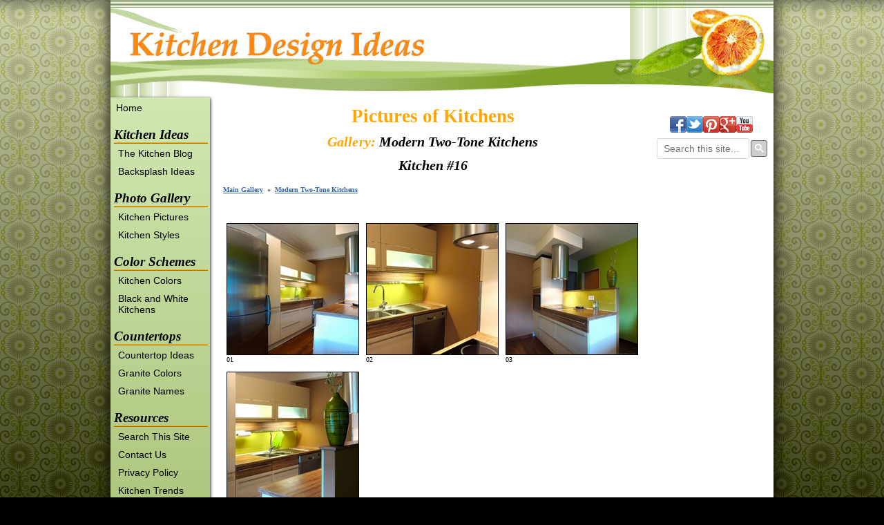

--- FILE ---
content_type: text/html
request_url: http://www.kitchen-design-ideas.org/pictures-of-kitchens-modern-two-tone-kit016.html
body_size: 8500
content:
<!DOCTYPE HTML PUBLIC "-//W3C//DTD HTML 4.01 Transitional//EN"
        "http://www.w3.org/TR/html4/loose.dtd">
<html>
<head><meta http-equiv="content-type" content="text/html; charset=UTF-8"><title>Pictures of Kitchens - Modern - Two-Tone Kitchen Cabinets (Kitchen #16)</title><meta name="description" content="Browse through pictures of kitchens in our gallery of modern two-tone kitchen cabinets.">
<!-- start: tool_blocks.sbi_html_head -->
    
    <link rel="apple-touch-icon" sizes="57x57" href="/favicon-57x57.png">    <link rel="apple-touch-icon" sizes="60x60" href="/favicon-60x60.png">    <link rel="apple-touch-icon" sizes="72x72" href="/favicon-72x72.png">    <link rel="apple-touch-icon" sizes="76x76" href="/favicon-76x76.png">    <link rel="apple-touch-icon" sizes="114x114" href="/favicon-114x114.png">    <link rel="apple-touch-icon" sizes="120x120" href="/favicon-120x120.png">    <link rel="apple-touch-icon" sizes="144x144" href="/favicon-144x144.png">    <link rel="apple-touch-icon" sizes="152x152" href="/favicon-152x152.png">    <link rel="apple-touch-icon" sizes="180x180" href="/favicon-180x180.png">    <link rel="icon" type="image/png" href="/favicon-36x36.png" sizes="36x36">    <link rel="icon" type="image/png" href="/favicon-48x48.png" sizes="48x48">    <link rel="icon" type="image/png" href="/favicon-72x72.png" sizes="72x72">    <link rel="icon" type="image/png" href="/favicon-96x96.png" sizes="96x96">    <link rel="icon" type="image/png" href="/favicon-144x144.png" sizes="144x144">    <link rel="icon" type="image/png" href="/favicon-192x192.png" sizes="192x192">    <link rel="icon" type="image/png" href="/favicon-16x16.png" sizes="16x16">    <link rel="icon" type="image/png" href="/favicon-32x32.png" sizes="32x32">    <link rel="icon" type="image/png" href="/favicon-48x48.png" sizes="48x48"><link rel="canonical" href="http://www.kitchen-design-ideas.org/pictures-of-kitchens-modern-two-tone-kit016.html" />
<link rel="alternate" type="application/rss+xml" title="RSS" href="http://www.kitchen-design-ideas.org/kitchen-design-ideas.xml">
<meta property="og:site_name" content="Kitchen Design Ideas" />
<meta property="og:title" content="Pictures of Kitchens - Modern - Two-Tone Kitchen Cabinets (Kitchen #16)" />
<meta property="og:description" content="Browse through pictures of kitchens in our gallery of modern two-tone kitchen cabinets." />
<meta property="og:type" content="article" />
<meta property="og:url" content="http://www.kitchen-design-ideas.org/pictures-of-kitchens-modern-two-tone-kit016.html" />
<meta property="og:image" content="http://www.kitchen-design-ideas.org/kitchen-design-ideas-fb.jpg" />

<!-- SD -->


    
    
    <script type="text/javascript" language="JavaScript">var https_page =0</script>


    <script src="http://www.kitchen-design-ideas.org/sd/support-files/eucookie.js" async defer type="text/javascript"></script><!-- end: tool_blocks.sbi_html_head -->
<link href="/support-files/style.css" rel="stylesheet" type="text/css">
    <script type="text/javascript" src="support-files/fix.js"></script>
    <script type="text/javascript">        FIX.designMode = "legacy";
        FIX.doEndOfHead();
    </script>
</head>
<body>
    <table id="PageWrapper">
        <tr>
            <td id="Header" colspan="3">
            	<div class="Liner">
</div>
            </td>
        </tr>
        <tr>
            <td id="NavColumn">
	            <div class="Liner">


<!-- start: tool_blocks.navbar --><div class="Navigation"><ul><li class=""><a href="/">Home</a></li><li><h3><a href=http://www.kitchen-design-ideas.org/>Kitchen Ideas</a></h3><ul><li class=""><a href="/kitchen-design-ideas-blog.html">The Kitchen Blog</a></li><li class=""><a href="/kitchen-backsplash-ideas.html">Backsplash Ideas</a></li></ul></li><li><h3><a href=http://www.kitchen-design-ideas.org/pictures-of-kitchens.html>Photo Gallery</a></h3><ul><li class=""><a href="/pictures-of-kitchens.html">Kitchen Pictures</a></li><li class=""><a href="/kitchen-cabinet-styles.html">Kitchen Styles</a></li></ul></li><li><h3><a href=http://www.kitchen-design-ideas.org/kitchen-color-schemes.html>Color Schemes</a></h3><ul><li class=""><a href="/kitchen-color-schemes.html">Kitchen Colors</a></li><li class=""><a href="/black-and-white-kitchen.html">Black and White Kitchens</a></li></ul></li><li><h3><a href=http://www.kitchen-design-ideas.org/kitchen-countertops.html>Countertops</a></h3><ul><li class=""><a href="/kitchen-countertops.html">Countertop Ideas</a></li><li class=""><a href="/granite-countertop-colors.html">Granite Colors</a></li><li class=""><a href="/granite-names.html">Granite Names</a></li></ul></li><li><h3>Resources</h3><ul><li class=""><a href="/kitchen-ideas-search.html">Search This Site</a></li><li class=""><a href="/contact-us.html">Contact Us</a></li><li class=""><a href="/privacy-policy.html">Privacy Policy</a></li><li class=""><a href="/kitchen-trends.html">Kitchen Trends</a></li><li class=""><a href="/kitchen-videos.html">Kitchen Videos</a></li></ul></li><li><h3></h3><ins class="adsbygoogle" style="display:inline-block;width:120px;height:600px;margin:7px 0 0 10px;" data-ad-client="ca-pub-2174715100192305" data-ad-slot="9018543110"></ins><h3></h3><ul></ul></li></ul></div>
    <!-- end: tool_blocks.navbar -->
<!-- start: tool_blocks.rssit -->
<div class="RSSbox">
                <div class="questionMark"><a href="http://www.kitchen-design-ideas.org/help/rss.html" onclick="javascript:window.open('http://www.kitchen-design-ideas.org/help/rss.html','help','resizable,status,scrollbars,width=600,height=500');return false;">                                <img src="/objects/small_question.gif" align="left" alt="XML RSS"></a>Subscribe to This Site</div>
                <ul>
                    <li>
                        <a href="http://www.kitchen-design-ideas.org/kitchen-design-ideas.xml" target="new"><img style="padding-top:2px;" src="http://www.kitchen-design-ideas.org/objects/rss.jpg" alt="XML RSS"></a>
                    </li><li><a href="https://feedly.com/i/subscription/feed/http://www.kitchen-design-ideas.org/kitchen-design-ideas.xml" target="new" rel="nofollow"><img src="http://www.kitchen-design-ideas.org/objects/feedly.gif" alt="follow us in feedly"></a></li><li><a href="https://add.my.yahoo.com/rss?url=http://www.kitchen-design-ideas.org/kitchen-design-ideas.xml" target="new" rel="nofollow"><img src="http://www.kitchen-design-ideas.org/objects/addtomyyahoo4.gif" alt="Add to My Yahoo!"></a></li></ul>
            </div><!-- end: tool_blocks.rssit -->

</div>
            </td>
            <td id="ContentWrapper">
                <table cellspacing="0">
                    <tbody>
                        <tr>
                            <td id="ContentColumn">
                            	<div class="Liner"><p>

<h1 style="text-align: center"><font color=orange>Pictures of Kitchens</font></h1>
<h3 style="text-align: center"><font color=orange><i>Gallery:</i></font> Modern Two-Tone Kitchens</h3>
<h3 style="text-align: center">Kitchen #16</h3>
<p><font face="Verdana" size="1"><a title="Back to Kitchen Photo Gallery" href=http://www.kitchen-design-ideas.org/pictures-of-kitchens.html><b>Main Gallery</b></a>&nbsp;&nbsp;»&nbsp;&nbsp;<a href=http://www.kitchen-design-ideas.org/pictures-of-kitchens-modern-two-tone.html><b>Modern Two-Tone Kitchens</b></a></font><br><br>
<script type="text/javascript" src="http://www.kitchen-design-ideas.org/support-files/prototype.js"></script><script type="text/javascript" src="http://www.kitchen-design-ideas.org/support-files/scriptaculous.js?load=effects,builder"></script><script type="text/javascript" src="http://www.kitchen-design-ideas.org/support-files/lightbox.js"></script><link rel="stylesheet" href="http://www.kitchen-design-ideas.org/support-files/lightbox.css" type="text/css" media="screen" />
<div align="center">	<table border="0" width="575" cellspacing="0" cellpadding="5" id="table1">		<tr>			<td align="left">			 <a href="http://www.kitchen-design-ideas.org/images/kitchen-cabinets-modern-two-tone-016a-s3015768-white-medium-wood.jpg"title="Modern Two-Tone Kitchen Cabinets" rel="lightbox[kitchens]">			<img src="http://www.kitchen-design-ideas.org/images/kitchen-cabinets-modern-two-tone-016a-s3015768-white-medium-wood_tn.jpg" alt="Modern Two-Tone Kitchen" style="border:1px solid #000000; " width="190" height="189"></a><br>			<font face="Verdana" size="1">01</font></td>			<td align="left">			 <a href="http://www.kitchen-design-ideas.org/images/kitchen-cabinets-modern-two-tone-016-s3010461-white-medium-wood.jpg"title="Modern Two-Tone Kitchen Cabinets" rel="lightbox[kitchens]">			<img src="http://www.kitchen-design-ideas.org/images/kitchen-cabinets-modern-two-tone-016-s3010461-white-medium-wood_tn.jpg" alt="Modern Two-Tone Kitchen" style="border:1px solid #000000; " width="190" height="189"></a><br>			<font face="Verdana" size="1">02</font></td>			<td align="left">			 <a href="http://www.kitchen-design-ideas.org/images/kitchen-cabinets-modern-two-tone-016-s3015767-white-medium-wood.jpg"title="Modern Two-Tone Kitchen Cabinets" rel="lightbox[kitchens]">			<img src="http://www.kitchen-design-ideas.org/images/kitchen-cabinets-modern-two-tone-016-s3015767-white-medium-wood_tn.jpg" alt="Modern Two-Tone Kitchen" style="border:1px solid #000000; " width="190" height="189"></a><br>			<font face="Verdana" size="1">03</font></td>		</tr>		<tr>			<td align="left">			 <a href="http://www.kitchen-design-ideas.org/images/kitchen-cabinets-modern-two-tone-016-s3015769-white-medium-wood.jpg"title="Modern Two-Tone Kitchen Cabinets" rel="lightbox[kitchens]">			<img src="http://www.kitchen-design-ideas.org/images/kitchen-cabinets-modern-two-tone-016-s3015769-white-medium-wood_tn.jpg" alt="Modern Two-Tone Kitchen" style="border:1px solid #000000; " width="190" height="189"></a><br>				<font face="Verdana" size="1">04</font></td>		</tr>		</table></div>
<hr></p><p><b>This Kitchen Photo Gallery:</b> Modern Kitchen Design - Two-Tone Kitchen Cabinets</p><p><b>More Kitchens:</b> We have <a href=http://www.kitchen-design-ideas.org/pictures-of-kitchens.html>thousands of pictures of kitchens</a> in many styles and colors!</p><p><hr><br>



<div class=" socializeIt socializeIt-responsive" style="border-color: #cccccc; border-width: 1px 1px 1px 1px; border-style: solid; box-sizing: border-box"><!-- start: tool_blocks.social_sharing -->
<div class="SocialShare SocialShareRegular"><a href="#" rel="noopener noreferrer" onclick="window.open('https://www.facebook.com/sharer.php?u='+ encodeURIComponent(document.location.href) +'&t=' + encodeURIComponent(document.title), 'sharer','toolbar=0,status=0,width=700,height=500,resizable=yes,scrollbars=yes');return false;" target="_blank" class="socialIcon facebook"><svg width="20" height="20" aria-hidden="true" focusable="false" data-prefix="fab" data-icon="facebook-square" role="img" xmlns="http://www.w3.org/2000/svg" viewBox="0 0 448 512"><path fill="currentColor" d="M400 32H48A48 48 0 0 0 0 80v352a48 48 0 0 0 48 48h137.25V327.69h-63V256h63v-54.64c0-62.15 37-96.48 93.67-96.48 27.14 0 55.52 4.84 55.52 4.84v61h-31.27c-30.81 0-40.42 19.12-40.42 38.73V256h68.78l-11 71.69h-57.78V480H400a48 48 0 0 0 48-48V80a48 48 0 0 0-48-48z" class=""></path></svg><span>Facebook</span></a><a href="#" rel="noopener noreferrer" onclick="window.open('https://twitter.com/intent/tweet?text=Reading%20about%20this:%20'+encodeURIComponent(document.title)+'%20-%20' + encodeURIComponent(document.location.href), 'sharer','toolbar=0,status=0,width=700,height=500,resizable=yes,scrollbars=yes');return false;" target="_blank" class="socialIcon twitter"><svg width="20" height="20" aria-hidden="true" focusable="false" data-prefix="fab" data-icon="twitter-square" role="img" xmlns="http://www.w3.org/2000/svg" viewBox="0 0 448 512"><path fill="currentColor" d="M400 32H48C21.5 32 0 53.5 0 80v352c0 26.5 21.5 48 48 48h352c26.5 0 48-21.5 48-48V80c0-26.5-21.5-48-48-48zm-48.9 158.8c.2 2.8.2 5.7.2 8.5 0 86.7-66 186.6-186.6 186.6-37.2 0-71.7-10.8-100.7-29.4 5.3.6 10.4.8 15.8.8 30.7 0 58.9-10.4 81.4-28-28.8-.6-53-19.5-61.3-45.5 10.1 1.5 19.2 1.5 29.6-1.2-30-6.1-52.5-32.5-52.5-64.4v-.8c8.7 4.9 18.9 7.9 29.6 8.3a65.447 65.447 0 0 1-29.2-54.6c0-12.2 3.2-23.4 8.9-33.1 32.3 39.8 80.8 65.8 135.2 68.6-9.3-44.5 24-80.6 64-80.6 18.9 0 35.9 7.9 47.9 20.7 14.8-2.8 29-8.3 41.6-15.8-4.9 15.2-15.2 28-28.8 36.1 13.2-1.4 26-5.1 37.8-10.2-8.9 13.1-20.1 24.7-32.9 34z" class=""></path></svg><span>Twitter</span></a><a href="#" rel="noopener noreferrer" onclick="var script = document.createElement('script');script.setAttribute('type','text/javascript');script.setAttribute('src', 'https://assets.pinterest.com/js/pinmarklet.js');document.getElementsByTagName('head')[0].appendChild(script);return false" target="_blank" class="socialIcon pinterest"><svg width="20" height="20" aria-hidden="true" focusable="false" data-prefix="fab" data-icon="pinterest-square" role="img" xmlns="http://www.w3.org/2000/svg" viewBox="0 0 448 512"><path fill="currentColor" d="M448 80v352c0 26.5-21.5 48-48 48H154.4c9.8-16.4 22.4-40 27.4-59.3 3-11.5 15.3-58.4 15.3-58.4 8 15.3 31.4 28.2 56.3 28.2 74.1 0 127.4-68.1 127.4-152.7 0-81.1-66.2-141.8-151.4-141.8-106 0-162.2 71.1-162.2 148.6 0 36 19.2 80.8 49.8 95.1 4.7 2.2 7.1 1.2 8.2-3.3.8-3.4 5-20.1 6.8-27.8.6-2.5.3-4.6-1.7-7-10.1-12.3-18.3-34.9-18.3-56 0-54.2 41-106.6 110.9-106.6 60.3 0 102.6 41.1 102.6 99.9 0 66.4-33.5 112.4-77.2 112.4-24.1 0-42.1-19.9-36.4-44.4 6.9-29.2 20.3-60.7 20.3-81.8 0-53-75.5-45.7-75.5 25 0 21.7 7.3 36.5 7.3 36.5-31.4 132.8-36.1 134.5-29.6 192.6l2.2.8H48c-26.5 0-48-21.5-48-48V80c0-26.5 21.5-48 48-48h352c26.5 0 48 21.5 48 48z" class=""></path></svg><span>Pinterest</span></a><a href="#" rel="noopener noreferrer" onclick="window.open('https://www.tumblr.com/share/link?url='+ encodeURIComponent(document.location.href) + '&name='+ encodeURIComponent(document.title), 'sharer','toolbar=0,status=0,width=700,height=500,resizable=yes,scrollbars=yes');return false;" target="_blank" class="socialIcon tumblr"><svg width="20" height="20" aria-hidden="true" focusable="false" data-prefix="fab" data-icon="tumblr-square" role="img" xmlns="http://www.w3.org/2000/svg" viewBox="0 0 448 512"><path fill="currentColor" d="M400 32H48C21.5 32 0 53.5 0 80v352c0 26.5 21.5 48 48 48h352c26.5 0 48-21.5 48-48V80c0-26.5-21.5-48-48-48zm-82.3 364.2c-8.5 9.1-31.2 19.8-60.9 19.8-75.5 0-91.9-55.5-91.9-87.9v-90h-29.7c-3.4 0-6.2-2.8-6.2-6.2v-42.5c0-4.5 2.8-8.5 7.1-10 38.8-13.7 50.9-47.5 52.7-73.2.5-6.9 4.1-10.2 10-10.2h44.3c3.4 0 6.2 2.8 6.2 6.2v72h51.9c3.4 0 6.2 2.8 6.2 6.2v51.1c0 3.4-2.8 6.2-6.2 6.2h-52.1V321c0 21.4 14.8 33.5 42.5 22.4 3-1.2 5.6-2 8-1.4 2.2.5 3.6 2.1 4.6 4.9l13.8 40.2c1 3.2 2 6.7-.3 9.1z" class=""></path></svg><span>Tumblr</span></a><a href="#" rel="noopener noreferrer" onclick="window.open('https://reddit.com/submit?url='+ encodeURIComponent(document.location.href) + '&title=' + encodeURIComponent(document.title), 'sharer','toolbar=0,status=0,width=700,height=500,resizable=yes,scrollbars=yes');return false;" target="_blank" class="socialIcon reddit"><svg width="20" height="20" aria-hidden="true" focusable="false" data-prefix="fab" data-icon="reddit-square" role="img" xmlns="http://www.w3.org/2000/svg" viewBox="0 0 448 512"><path fill="currentColor" d="M283.2 345.5c2.7 2.7 2.7 6.8 0 9.2-24.5 24.5-93.8 24.6-118.4 0-2.7-2.4-2.7-6.5 0-9.2 2.4-2.4 6.5-2.4 8.9 0 18.7 19.2 81 19.6 100.5 0 2.4-2.3 6.6-2.3 9 0zm-91.3-53.8c0-14.9-11.9-26.8-26.5-26.8-14.9 0-26.8 11.9-26.8 26.8 0 14.6 11.9 26.5 26.8 26.5 14.6 0 26.5-11.9 26.5-26.5zm90.7-26.8c-14.6 0-26.5 11.9-26.5 26.8 0 14.6 11.9 26.5 26.5 26.5 14.9 0 26.8-11.9 26.8-26.5 0-14.9-11.9-26.8-26.8-26.8zM448 80v352c0 26.5-21.5 48-48 48H48c-26.5 0-48-21.5-48-48V80c0-26.5 21.5-48 48-48h352c26.5 0 48 21.5 48 48zm-99.7 140.6c-10.1 0-19 4.2-25.6 10.7-24.1-16.7-56.5-27.4-92.5-28.6l18.7-84.2 59.5 13.4c0 14.6 11.9 26.5 26.5 26.5 14.9 0 26.8-12.2 26.8-26.8 0-14.6-11.9-26.8-26.8-26.8-10.4 0-19.3 6.2-23.8 14.9l-65.7-14.6c-3.3-.9-6.5 1.5-7.4 4.8l-20.5 92.8c-35.7 1.5-67.8 12.2-91.9 28.9-6.5-6.8-15.8-11-25.9-11-37.5 0-49.8 50.4-15.5 67.5-1.2 5.4-1.8 11-1.8 16.7 0 56.5 63.7 102.3 141.9 102.3 78.5 0 142.2-45.8 142.2-102.3 0-5.7-.6-11.6-2.1-17 33.6-17.2 21.2-67.2-16.1-67.2z" class=""></path></svg><span>Reddit</span></a><a href="#" rel="noopener noreferrer" onclick="window.open('https://api.whatsapp.com/send?text='+encodeURIComponent(document.location.href), 'sharer','toolbar=0,status=0,width=700,height=500,resizable=yes,scrollbars=yes');return false;" target="_blank" class="socialIcon whatsapp"><svg width="20" height="20" aria-hidden="true" focusable="false" data-prefix="fab" data-icon="whatsapp-square" role="img" xmlns="http://www.w3.org/2000/svg" viewBox="0 0 448 512"><path fill="currentColor" d="M224 122.8c-72.7 0-131.8 59.1-131.9 131.8 0 24.9 7 49.2 20.2 70.1l3.1 5-13.3 48.6 49.9-13.1 4.8 2.9c20.2 12 43.4 18.4 67.1 18.4h.1c72.6 0 133.3-59.1 133.3-131.8 0-35.2-15.2-68.3-40.1-93.2-25-25-58-38.7-93.2-38.7zm77.5 188.4c-3.3 9.3-19.1 17.7-26.7 18.8-12.6 1.9-22.4.9-47.5-9.9-39.7-17.2-65.7-57.2-67.7-59.8-2-2.6-16.2-21.5-16.2-41s10.2-29.1 13.9-33.1c3.6-4 7.9-5 10.6-5 2.6 0 5.3 0 7.6.1 2.4.1 5.7-.9 8.9 6.8 3.3 7.9 11.2 27.4 12.2 29.4s1.7 4.3.3 6.9c-7.6 15.2-15.7 14.6-11.6 21.6 15.3 26.3 30.6 35.4 53.9 47.1 4 2 6.3 1.7 8.6-1 2.3-2.6 9.9-11.6 12.5-15.5 2.6-4 5.3-3.3 8.9-2 3.6 1.3 23.1 10.9 27.1 12.9s6.6 3 7.6 4.6c.9 1.9.9 9.9-2.4 19.1zM400 32H48C21.5 32 0 53.5 0 80v352c0 26.5 21.5 48 48 48h352c26.5 0 48-21.5 48-48V80c0-26.5-21.5-48-48-48zM223.9 413.2c-26.6 0-52.7-6.7-75.8-19.3L64 416l22.5-82.2c-13.9-24-21.2-51.3-21.2-79.3C65.4 167.1 136.5 96 223.9 96c42.4 0 82.2 16.5 112.2 46.5 29.9 30 47.9 69.8 47.9 112.2 0 87.4-72.7 158.5-160.1 158.5z" class=""></path></svg><span>WhatsApp</span></a><a href="#" rel="noopener noreferrer" onclick="window.open('https://www.facebook.com/dialog/send?app_id=349222181778608&link='+encodeURIComponent(document.location.href)+'&redirect_uri='+encodeURIComponent(document.location.href), 'sharer','toolbar=0,status=0,width=850,height=500,resizable=yes,scrollbars=yes');return false;" target="_blank" class="socialIcon messenger"><svg width="20" height="20" aria-hidden="true" focusable="false" data-prefix="fab" data-icon="facebook-messenger" role="img" xmlns="http://www.w3.org/2000/svg" viewBox="0 0 512 512"><path fill="currentColor" d="M256.55 8C116.52 8 8 110.34 8 248.57c0 72.3 29.71 134.78 78.07 177.94 8.35 7.51 6.63 11.86 8.05 58.23A19.92 19.92 0 0 0 122 502.31c52.91-23.3 53.59-25.14 62.56-22.7C337.85 521.8 504 423.7 504 248.57 504 110.34 396.59 8 256.55 8zm149.24 185.13l-73 115.57a37.37 37.37 0 0 1-53.91 9.93l-58.08-43.47a15 15 0 0 0-18 0l-78.37 59.44c-10.46 7.93-24.16-4.6-17.11-15.67l73-115.57a37.36 37.36 0 0 1 53.91-9.93l58.06 43.46a15 15 0 0 0 18 0l78.41-59.38c10.44-7.98 24.14 4.54 17.09 15.62z" class=""></path></svg><span>Messenger</span></a></div>
<!-- end: tool_blocks.social_sharing -->
</div>
<!-- start: tool_blocks.footer -->
    <div class="page_footer_container">
      <div class="page_footer_content">
        <div class="page_footer_liner" style="white-space:pre-line"><div class="page_footer_text" ><div id="footerMatchedContent" style="white-space:normal;">
<meta name="viewport" content="width=device-width, initial-scale=1">
<script async src="//pagead2.googlesyndication.com/pagead/js/adsbygoogle.js"></script>
<script>
     (adsbygoogle = window.adsbygoogle || []).push({
          google_ad_client: "ca-pub-2174715100192305",
          enable_page_level_ads: true
     });
</script>
<ins class="adsbygoogle"
     style="display:block"
     data-ad-format="autorelaxed"
     data-ad-client="ca-pub-2174715100192305"
     data-ad-slot="6519963164"></ins>
<script>
     (adsbygoogle = window.adsbygoogle || []).push({});
</script>
</div>
<hr class="page_footer_divider_above">
<a href="http://www.kitchen-design-ideas.org" style="text-decoration:none">© Copyright 2009 - 2024 Kitchen-Design-Ideas.org</a><br>
<hr class="page_footer_divider_below"></div></div>        
      </div></div>
     <!-- end: tool_blocks.footer -->
</p></div>
                            </td>
                        </tr>
                    </tbody>
                </table>
            </td>
            <td id="ExtraColumn">
	            <div class="Liner">

<!-- start: shared_blocks.82963850#RC-default -->

<p><!-- Global site tag (gtag.js) - Google Analytics --><script async src="https://www.googletagmanager.com/gtag/js?id=UA-21908991-1"></script><script>
  window.dataLayer = window.dataLayer || [];
  function gtag(){dataLayer.push(arguments);}
  gtag('js', new Date());
  gtag('config', 'UA-21908991-1');
</script><!-- Share and Search BEGIN --><div class="ShareBox" style="position:relative;min-height:84px;height:84px;"><!-- Facebook Like BEGIN --><div class="fbLikeDiv" style="min-height:35px;max-height:35px;height:35px;overflow:hidden;min-width:40px;"><div class="fb-like" data-href="https://www.facebook.com/kitchendesignideas" data-send="false" data-layout="button_count" data-width="90" data-show-faces="false" data-font="tahoma"></div></div><!-- Facebook Like END --><!-- AddThis Buttons BEGIN --><div class="addthis_toolbox addthis_default_style" id="AddThisDiv" style="width:140px;"><a class="addthis_button_facebook_follow" addthis:userid="KitchenDesignIdeas"><img border="0" src="/images/facebook.png" width="24" height="24" alt="Facebook - Kitchen Design Ideas"></a><a class="addthis_button_twitter_follow" addthis:userid="KitchenIdeas"><img border="0" src="/images/twitter-bird.png" width="24" height="24" alt="Twitter @KitchenIdeas"></a><a class="addthis_button_pinterest_follow" addthis:userid="KitchenIdeas"><img border="0" src="/images/pinterest.png" width="24" height="24" alt="Pinterest - Kitchen Ideas"></a><a class="addthis_button_google_follow" addthis:userid="116940199615928416029"><img border="0" src="/images/google-plus-black.png" width="24" height="24" alt="Google+ Kitchen Design Ideas"></a><a class="addthis_button_youtube_follow" addthis:userid="KitchenVideos"><img border="0" src="/images/youtube.png" width="24" height="24" alt="YouTube - Kitchen Videos"></a></div><script type="text/javascript" src="https://s7.addthis.com/js/300/addthis_widget.js#pubid=ra-4fd7ffb15f7d5638&async=1&&domready=1"></script><!-- AddThis Buttons END --><!-- Google Custom Search BEGIN --><script>
  (function() {
    var cx = 'partner-pub-2174715100192305:2323435379';
    var gcse = document.createElement('script');
    gcse.type = 'text/javascript';
    gcse.async = true;
    gcse.src = 'https://cse.google.com/cse.js?cx=' + cx;
    var s = document.getElementsByTagName('script')[0];
    s.parentNode.insertBefore(gcse, s);
  })();
function addLoadEvent(t){var e=window.onload;"function"!=typeof window.onload?window.onload=t:window.onload=function(){e&&e(),t()}}
addLoadEvent(function(){document.getElementById("gsc-i-id1").setAttribute("placeholder","Search this site...")});
</script><gcse:searchbox-only resultsUrl="//www.kitchen-design-ideas.org/kitchen-ideas-search.html" newWindow="false"></gcse:searchbox-only><!-- Google Custom Search END --></div><!-- Share and Search END --><script async src="//pagead2.googlesyndication.com/pagead/js/adsbygoogle.js"></script><!-- Right Sidebar Skyscraper Ads --><ins class="adsbygoogle"     style="display:inline-block;width:160px;height:600px"     data-ad-client="ca-pub-2174715100192305"     data-ad-slot="2992795407"></ins><script>
// fill LEFT NAVBAR ad:
(adsbygoogle = window.adsbygoogle || []).push({});
// fill RIGHT SIDEBAR ad:
(adsbygoogle = window.adsbygoogle || []).push({});
</script><!-- Aweber Form BEGIN --><!-- Aweber Form END --><script>
// fix granite fullscreen links (1 of 2)
if(document.location.href.indexOf("granite.h")>-1){var o=document.querySelectorAll("a[onMouseDown*='signaturecabinets']")[0].getAttribute("onMouseDown"),n=o.replace("fullScreen('http://www.signaturecabinets.com/fullscreen.php","/fullscreen2.html").replace("');","");document.querySelectorAll("a[onMouseDown*='signaturecabinets']")[0].setAttribute("href",n),document.querySelectorAll("a[onMouseDown*='signaturecabinets']")[0].removeAttribute("onMouseDown")}
</script><script>
// fix granite fullscreen links (2 of 2)
if(document.location.href.indexOf("granite.h")>-1){var p=document.querySelectorAll("a[onClick*='signaturecabinets']")[0].getAttribute("onClick"),q=p.replace("fullScreen('http://www.signaturecabinets.com/fullscreen.php","/fullscreen2.html").replace("');","");document.querySelectorAll("a[onClick*='signaturecabinets']")[0].setAttribute("href",q),document.querySelectorAll("a[onClick*='signaturecabinets']")[0].removeAttribute("onClick")}
</script><!-- Aweber Analytics BEGIN --><!-- Aweber Analytics END --><!-- Quantcast Tag BEGIN --><script type="text/javascript">
var _qevents = _qevents || [];
(function() {
var elem = document.createElement('script');
elem.src = (document.location.protocol == "https:" ? "https://secure" : "http://edge") + ".quantserve.com/quant.js";
elem.async = true;
elem.type = "text/javascript";
var scpt = document.getElementsByTagName('script')[0];
scpt.parentNode.insertBefore(elem, scpt);
})();
_qevents.push({
qacct:"p-evkYpU_64VnpK"
});
</script><noscript><div style="display:none;"><img src="//pixel.quantserve.com/pixel/p-evkYpU_64VnpK.gif" border="0" height="1" width="1" alt="Quantcast"/></div></noscript><!-- Quantcast Tag END --><!-- AddThis Async BEGIN --><script>
function initAddThis()
{
addthis.init()
}
initAddThis();
</script><!-- AddThis Async END -->

<!-- end: shared_blocks.82963850#RC-default -->

</p></div>
            </td>
        </tr>
		<tr>
			<td id="Footer" colspan="3">
				<div class="Liner">
</div>
			</td>
		</tr>
    </table>

    <script type="text/javascript">
        FIX.doEndOfBody();
    </script>
<!-- start: tool_blocks.sbi_html_body_end -->
    <script>
        var SS_PARAMS = {
            pinterest_enabled:false,
            googleplus1_on_page:false,
            socializeit_onpage:false};
    </script><style>.g-recaptcha{ display:inline-block;} .recaptcha_wrapper{text-align:center}</style>
	    <script> if (typeof recaptcha_callbackings !== "undefined") { SS_PARAMS.recaptcha_callbackings = recaptcha_callbackings || [] }; </script><script>
  (function(d,id){
    if (d.getElementById(id)) {return;}
    var s=d.createElement('script');s.async=true;s.defer=true;
        s.src = "/ssjs/ldr.js";s.id=id; d.getElementsByTagName('head')[0].appendChild(s);
   })(document,'_ss_ldr_script');
  </script><!-- end: tool_blocks.sbi_html_body_end -->
  
<!-- Generated at 04:04:49 10-Jul-2024 with food_drink-906-0-3col v25 -->

</body>
</html>


--- FILE ---
content_type: text/html; charset=utf-8
request_url: https://www.google.com/recaptcha/api2/aframe
body_size: 114
content:
<!DOCTYPE HTML><html><head><meta http-equiv="content-type" content="text/html; charset=UTF-8"></head><body><script nonce="ohMyjm2Qj8d_mMVxcj3sHA">/** Anti-fraud and anti-abuse applications only. See google.com/recaptcha */ try{var clients={'sodar':'https://pagead2.googlesyndication.com/pagead/sodar?'};window.addEventListener("message",function(a){try{if(a.source===window.parent){var b=JSON.parse(a.data);var c=clients[b['id']];if(c){var d=document.createElement('img');d.src=c+b['params']+'&rc='+(localStorage.getItem("rc::a")?sessionStorage.getItem("rc::b"):"");window.document.body.appendChild(d);sessionStorage.setItem("rc::e",parseInt(sessionStorage.getItem("rc::e")||0)+1);localStorage.setItem("rc::h",'1768950711137');}}}catch(b){}});window.parent.postMessage("_grecaptcha_ready", "*");}catch(b){}</script></body></html>

--- FILE ---
content_type: text/css; charset=utf-8
request_url: http://www.kitchen-design-ideas.org/support-files/style.css
body_size: 6792
content:
body{background:#000;font:15px/1.4 "Palatino Linotype","Book Antiqua",Palatino,serif;color:#000;margin:0}a img{border:0}a:link{color:#36A;text-decoration:underline}a:visited{color:#148;text-decoration:underline}a:hover{color:#C01;text-decoration:underline}a:active{color:#491;text-decoration:underline}i{letter-spacing:.15px}hr{height:0;border:0;border-top:1px solid #999;border-bottom:1px solid #DEC}img{opacity:1}img:hover{opacity:.9}img.opaque:hover{opacity:1}#fb-root>div{left:0}#PageWrapper{width:960px;background-color:#fff;-moz-box-shadow:0 0 22px #000;-webkit-box-shadow:0 0 22px #000;box-shadow:0 0 22px #000}table#PageWrapper{border-spacing:0;border-collapse:separate;*border-collapse:collapse;background-color:#fff}td#Header,td#Footer,td#NavColumn,td#ContentWrapper,td#ContentColumn,td#ExtraColumn{padding:0;vertical-align:top}#Header{width:960px}#Header .Liner{min-height:133px;_height:133px}#NavColumn{width:144px}#NavColumn .Liner{padding:6px 0 1px}div#NavColumn{float:left;margin-left:-774px}#ContentWrapper{width:630px}div#ContentWrapper{background-color:#fff;float:left;padding-left:144px}#ContentColumn{width:630px}#ContentColumn .Liner{padding:16px 4px 16px 20px}td#ContentColumn .Liner{padding:0 4px 16px 20px}#ExtraColumn{width:185px}div#ExtraColumn{float:right}#ExtraColumn .Liner{padding:16px 4px 4px 16px}#Footer{width:960px;clear:both}.Liner{padding:1px 0;*zoom:1}#PageWrapper{background:#fff url(../images/left-column.png) repeat-y}#NavColumn .Liner{background:#fff url(../images/left-column.png) repeat-y}#Header .Liner{background:url(../image-files/topimage-3col.jpg) no-repeat}#Footer .Liner{text-align:center;background:#fff url(../images/left-column.png) repeat-y}.Navigation{width:139px;padding:2px 3px 12px 2px;font-size:14px;line-height:1.2;font-family:'Lucida Sans Unicode','Lucida Grande',Verdana,Arial,sans-serif;text-align:left;-moz-box-shadow:1px 1px 4px #333;-webkit-box-shadow:1px 1px 4px #333;box-shadow:1px 1px 4px #333;background-color:#d1e7b2;background-image:linear-gradient(bottom,rgb(134,161,66) 0%,rgb(209,231,178) 100%);background-image:-o-linear-gradient(bottom,rgb(134,161,66) 0%,rgb(209,231,178) 100%);background-image:-moz-linear-gradient(bottom,rgb(134,161,66) 0%,rgb(209,231,178) 100%);background-image:-webkit-linear-gradient(bottom,rgb(134,161,66) 0%,rgb(209,231,178) 100%);background-image:-ms-linear-gradient(bottom,rgb(134,161,66) 0%,rgb(209,231,178) 100%);background-image:-webkit-gradient(linear,left bottom,left top,color-stop(0,rgb(134,161,66)),color-stop(1,rgb(209,231,178)));filter:progid:DXImageTransform.Microsoft.gradient(startColorStr='#D1E7B2',EndColorStr='#86A142');-ms-filter:"progid:DXImageTransform.Microsoft.gradient(startColorStr='#D1E7B2', EndColorStr='#86A142')"}.Navigation h3{font-family:'Palatino Linotype',Palatino,Book Antiqua,serif;font-style:italic;font-size:133%;font-weight:700;color:#000;border-bottom:2px ridge #FA0;margin:15px 0 1px 0}.Navigation ul{list-style-type:none;position:relative;margin:0 0 0 3px;padding:0}.Navigation li{background-color:transparent;border:0 solid #000}.Navigation a:link,.Navigation a:visited{color:#000;display:block;text-decoration:none;padding:5px 0 5px 3px}.Navigation a:hover{color:#000;display:block;padding:5px 0 5px 3px;background-color:#EDF5E6;text-decoration:underline}.Navigation h3 a:link,.Navigation h3 a:visited{color:#000;display:block;padding:0 0 0 0;text-decoration:none}.Navigation h3 a:hover{color:#000;display:block;padding:0 0 0 0;background-color:#EDF5E6;text-decoration:none}.ThumbnailLink{text-align:center}#Header .ExtraNav{padding:1px;width:750px}#Header .ExtraNav ul{margin-top:10px}.ExtraNav ul{margin:.5em 0;padding:0}.ExtraNav ul li{margin:0;list-style:none;display:inline}h1{font-size:180%;margin:0 0 0 0;font-family:'Palatino Linotype',Palatino,Book Antiqua,serif;font-weight:700}h2,h3,h4{margin:4px 0 6px 0;font-family:'Palatino Linotype',Palatino,Book Antiqua,serif;font-style:italic;font-weight:700}h2{font-size:160%}h3{font-size:135%}h4{font-size:110%}h5{font-size:108%;margin:-3px 0 8px 0;font-family:'Palatino Linotype',Palatino,Book Antiqua,serif;font-weight:700}.Caption{font-size:85%;font-weight:700;display:block}blockquote{margin:1em 2em;font-size:120%;font-family:Georgia,serif;line-height:1.4;font-style:italic}.CalloutBox{background:#ccc;width:85%;margin:1em auto;padding:.3em}.CalloutBox p{font-size:95%;margin:0;padding:.5em}.ReminderBox{background:#ccc;width:35%;margin:1em 0;padding:.3em;float:right}.ReminderBox h4{margin:0;padding:.5em;text-align:center}.ReminderBox p{margin:0;padding:.5em}.AdSenseBoxLeft{margin:0 18px 12px;float:left}.AdSenseBoxRight{margin:0 18px 12px;float:right}.AdSenseBoxCenter468{width:468px;margin:0 auto 12px;clear:both}.AdSenseBoxExtraColumn{padding:0;margin:0 auto 12px;clear:both}.ReturnToNavBox{margin:40px auto 0;padding:0 2px}.RSSbox{width:124px;border:1px solid #000;padding:3px 0 14px 0;font:13px/1 'Lucida Sans Unicode','Lucida Grande',Verdana,Arial,sans-serif;text-align:center;margin:16px 9px 16px 9px;-moz-box-shadow:1px 1px 3px #999;-webkit-box-shadow:1px 1px 3px #999;box-shadow:1px 1px 3px #999;background-color:#ABC47A;background-image:linear-gradient(bottom,rgb(133,160,65) 0%,rgb(209,231,178) 100%);background-image:-o-linear-gradient(bottom,rgb(133,160,65) 0%,rgb(209,231,178) 100%);background-image:-moz-linear-gradient(bottom,rgb(133,160,65) 0%,rgb(209,231,178) 100%);background-image:-webkit-linear-gradient(bottom,rgb(133,160,65) 0%,rgb(209,231,178) 100%);background-image:-ms-linear-gradient(bottom,rgb(133,160,65) 0%,rgb(209,231,178) 100%);background-image:-webkit-gradient(linear,left bottom,left top,color-stop(0,rgb(133,160,65)),color-stop(1,rgb(209,231,178)));filter:progid:DXImageTransform.Microsoft.gradient(startColorStr='#d1e7b2',EndColorStr='#85a041');-ms-filter:"progid:DXImageTransform.Microsoft.gradient(startColorStr='#d1e7b2', EndColorStr='#85a041')"}.RSSbox .questionMark img{padding:0 0 0 5px;margin:0 -6px 0 0}.RSSbox ul,.RSSbox ul li{margin:0;padding:0}.RSSbox ul{list-style-type:none;clear:both}.RSSbox ul li{text-align:center}.RSSbox ul li img{border:0;padding:2px 0}.Ezine{border:1px solid #666;background:#fff;color:#000;padding:.3em;margin-top:8px;margin-bottom:8px}.Ezine table{width:100%}.Ezine td{width:50%;text-align:center;vertical-align:top}.Ezine .EzineInputAbove{width:100%}.EzineInput input{width:90%;max-width:350px}td.EzineLabel{text-align:right;font-weight:700}td.EzineLabelAbove{text-align:center}.EzineDescription{text-align:center}.EzineDescription small{font-size:90%}.TOC dt{font-weight:700}.TOC dd{margin-bottom:20px}#ContentColumn ul{list-style-type:disc;margin:0 0 8px 10px;padding-left:40px}#ContentColumn li{margin:0 0 8px 5px}#ContentColumn ol{list-style-type:decimal;margin:0 0 8px 10px}#PageWrapper .ImageBlockCenter{margin:1em 0}.ItemRight{float:right;margin:2px 0 12px 18px;text-align:center}.ItemCenter{margin:2px auto 12px auto;text-align:center;clear:both}.ItemLeft{float:left;margin:2px 18px 12px 0;text-align:center}.Center{text-align:center}.c2Form{padding:8px;border:1px solid #ddd}.InvShelp{font-family:Arial,Helvetica,sans-serif;font-size:12px;background-color:#ffc}.InvShelpT{background:#ddd;padding:0;font-family:Arial,Helvetica,sans-serif;font-size:12px;margin:0;padding:0;text-align:left}a:link.InvShelp{text-decoration:none;color:#000}.InvShelpbox{font-family:Arial,Helvetica,sans-serif;font-size:12px;background-color:#ffc;padding:2px;border:1px solid #666}.InvSquestions{font-weight:700;font-size:14px;margin:0}.titleInput{width:80%;padding-top:4px;margin:0}.storyInput{width:98%;padding-top:4px;margin:0}.dividerRule{border-top:1px solid #ddd}.blogItItem .blogItThumbnail{float:left;margin-right:10px;margin-bottom:10px;max-width:150px}.blogItItem .blogItReadMore{clear:both}body{background-image:url(../images/kdi-background.jpg);background-repeat:repeat-x;background-attachment:fixed}#Footer .Liner{background:#fff url(../images/left-column.png) repeat-y}#Header .Liner{background-image:url(../images/kdi-top-banner.jpg);min-height:133px;_height:133px}#NavColumn .Liner{background:#fff url(../images/left-column.png) repeat-y}#PageWrapper{margin-left:auto;margin-right:auto}.Ezine{padding:4px 0}#PageWrapper .RSSbox .questionMark{margin:2px 9px 4px 0}.page_footer_container{width:500px;margin:12px auto}.page_footer_content{width:100%;text-align:center;background-color:transparent}.page_footer_liner{padding:12px}.page_footer_divider_above{margin:0 auto;width:80%;border:0;border-top:1px solid #693}.page_footer_divider_below{margin:0 auto;width:80%;border:0;border-top:1px solid #693}.page_footer_text,.page_footer_text a{font-family:Georgia,'Times New Roman',Times,serif;font-size:14px;color:#693;text-align:center;padding:12px 0}.powered_by_sbi_banner{width:500px;margin:0 auto;text-align:center}#PageWrapper .ImageBlock img{max-width:100%}.ImageBlock img{margin:0}#PageWrapper .ImageBlockLeft{float:left}#PageWrapper .ImageBlockLeft img{margin-right:5px}#PageWrapper .ImageBlockRight{float:right}#PageWrapper .ImageBlockRight img{margin-left:5px}#PageWrapper .ImageBlockCenter{text-align:center}#PageWrapper .fb-like,#PageWrapper .fb-comments{display:block;text-align:left;margin-top:10px;margin-bottom:10px}#PageWrapper .formbody td{padding:2px}#notificationOptions,#notificationOptions li{list-style-type:none}.socializeIt,.formbody,.c2_invitation{margin-top:12px;margin-bottom:12px}.bigpic{display:table;text-align:left;width:300px;*width:592px;*text-align:center;border-spacing:0;margin:8px auto 16px auto;background-color:#F9F9F9;border:1px solid #CCC;padding:6px 6px 10px 6px;font:13px/1.4 'Lucida Sans Unicode','Lucida Grande',Verdana,Arial,sans-serif}@media \0screen{.bigpic{width:592px;text-align:center;table-layout:fixed\9}}.bigpic img{border:1px solid #000;margin:0 0 6px 0;height:auto;width:auto;max-width:590px;max-height:600px;width:expression(this.width>591?"590px":true)}.bigpic img:hover{opacity:.96}.rightpic{display:table;text-align:left;width:190px;*width:252px;*text-align:center;border-spacing:0;margin:8px 5px 16px 5px;float:right;background-color:#F9F9F9;border:1px solid #CCC;padding:6px 6px 10px 6px;font:12px/1.3 'Lucida Sans Unicode','Lucida Grande',Verdana,Arial,sans-serif}@media \0screen{.rightpic{width:252px;text-align:center;table-layout:fixed\9}}.rightpic img{border:1px solid #000;margin:0 0 6px 0;height:auto;width:auto;max-width:250px;width:expression(this.width>251?"250px":true)}.rightpic img:hover{opacity:.96}#ContentColumn ul.crumbs{height:2.1em;border:1px solid #dedede;list-style-type:none;height:24px;margin:0 auto 16px auto;padding:0 14px 0 0}#ContentColumn ul.crumbs li{list-style-type:none;font:11px Verdana,Geneva,sans-serif;float:left;line-height:24px;color:#555;margin:0 0 0 0;padding:0 0 0 9px}#ContentColumn ul.crumbs li a{background:url(../images/crumbs.gif) no-repeat right center;display:block;padding:0 17px 0 0;text-decoration:none}.ShareBox{width:160px;min-height:82px;margin:-6px 0 15px 0;text-align:center;padding:0 0 0 0}td#ExtraColumn .ShareBox{margin:-21px 0 15px 0}.fbLikeDiv{display:inline-block;min-height:40px;margin:-10px auto 0 auto}#AddThisDiv{display:inline-block;height:24px;margin:-2px 0 8px -2px;white-space:nowrap}.gSearchDiv{display:inline-block;height:22px;margin:0 auto 0 auto}.AweberForm{width:160px;display:table;margin-top:15px;margin-left:0}#ExtraColumn hr{width:160px;margin:10px 0 10px 0;height:0;border:0;border-top:1px solid #DDD;border-bottom:0 solid #DEC}.RtColumnAd{width:160px;padding:2px 0 2px 0;border:0;border-top:1px solid #DDD;border-bottom:1px solid #DDD}#cse-search-box input[type=text]{-moz-border-radius:4px;-webkit-border-radius:4px;border-radius:4px}#ExtraColumn #cse-search-box input[type=text]{margin:0;width=132px;max-width:132px;-moz-border-radius:4px;-webkit-border-radius:4px;border-radius:4px}#ExtraColumn #cse-search-box input[type=image]{margin:0;-moz-border-radius:4px;-webkit-border-radius:4px;border-radius:4px}.fb-comment img,.fb-comment img:hover{margin:-10px 0 -10px 0;opacity:1}.GalleryDiv{margin:0 auto;display:table;text-align:center}.DscDiv{display:inline-block;margin:5px 6px 20px 6px;text-align:left;padding:0;max-width:394px;*width=394px;vertical-align:top}.PicDiv{display:inline-block;margin:5px 4px 5px 4px;text-align:left}.PicDiv img{border:1px solid #000;margin:0;padding:0}.PicNum{font:11px Verdana,Geneva,sans-serif}.PicLink{font:11px Verdana,Geneva,sans-serif;margin-left:10px}.PicLink a:link{color:#36A;text-decoration:none}.PicLink a:visited{color:#148;text-decoration:none}.PicLink a:hover{color:#C01;text-decoration:underline}.PicLink a:active{color:#491;text-decoration:underline}.GalleryBtmNav img{border:0;margin:7px 0 9px 0;padding:0}.GalleryTopNav{font:11px Verdana,Geneva,sans-serif;color:#777;display:inline-block;width:166px;margin:0 -4px 0 0;padding:0;text-align:left;vertical-align:1px}.GalleryTopPgNum{display:inline-block;width:434px;margin:-4px 2px -4px -4px;padding:0;text-align:right;text-indent:-55px}.GalleryBtmPgNum{display:block;width:100%;margin:0;padding:0;text-align:center;text-indent:-55px}.BtmPagination ul,.TopPagination ul{border:1px solid green;margin:0;padding:0}.BtmPagination li,.TopPagination li{margin:0;padding:0;border:0;list-style:none;display:inline;text-align:center}.BtmPagination li{font:11px Verdana,Geneva,sans-serif}.TopPagination li{font:10px Verdana,Geneva,sans-serif}.TopPagination .active,.TopPagination a{padding:2px 6px 2px 6px;margin:-1px}.BtmPagination .active,.BtmPagination a{padding:4px 9px 4px 9px}.BtmPagination .active,.TopPagination .active{background:#86A142;color:#FFF;font-weight:700;cursor:hand;cursor:pointer;border:1px solid #571}.BtmPagination a,.TopPagination a{border:solid 1px #8A4}.BtmPagination a:link,.TopPagination a:link,.BtmPagination a:visited,.TopPagination a:visited{color:#8A4;text-decoration:none}.BtmPagination a:hover,.TopPagination a:hover{border:1px solid #571;background:#CD9;color:#000}.blogItItem{margin:18px 0;padding:0 13px 10px 13px;border:1px solid #ccc;box-shadow:3px 3px 3px #eee;border-radius:8px;overflow:hidden}.blogItItem .blogItThumbnail{float:left;margin-left:3px;margin-right:12px;margin-bottom:3px;margin-top:7px;max-width:160px}.blogItItem .blogItThumbnail img{padding:1px;border:1px solid black}.blogItItem .blogItReadMore{clear:none;margin-bottom:0}.blogItItem h3{font-size:130%;padding:0;margin:7px 0 0 0}.blogItItem .entry_link{font-size:90%}.blogItItem .blogItReadMore a:link{text-decoration:none}.blogItItem .blogItReadMore a:visited{text-decoration:none}.blogItItem .blogItReadMore a:hover{text-decoration:underline}.blogItItem .blogItReadMore a:active{text-decoration:underline}.videoWrapper{width:592px;max-width:100%;text-align:left;border-spacing:0;margin:8px auto 16px auto;background-color:#F9F9F9;border:1px solid #CCC;padding:6px 6px 10px 6px;font:13px/1.4 'Lucida Sans Unicode','Lucida Grande',Verdana,Arial,sans-serif}.videoContainer{position:relative;padding-top:0;height:0;overflow:hidden;margin:0 0 6px 0}* html .videoContainer{margin-bottom:45px;margin-bot\tom:0}.wideScreen{padding-bottom:56.25%}.fourBYthree{padding-bottom:75%}.videoContainer iframe,.videoContainer object,.videoContainer embed{position:absolute;top:0;left:0;width:100%;height:100%}#PageWrapper,table#PageWrapper,#PageWrapper>tr{width:960px;overflow:hidden}#PageWrapper tr,#ContentColumn #table1 table,#ContentColumn #table1 tr{display:-webkit-box;display:-moz-box;display:-ms-flexbox;display:-webkit-flex;display:flex;-webkit-flex-wrap:wrap;-moz-flex-wrap:wrap;-ms-flex-wrap:wrap;flex-wrap:wrap}#ContentColumn #table1 table,#ContentColumn #table1 tr{width:600px}#NavColumn div.Liner,#ContentColumn div.Liner,#ExtraColumn div.Liner{min-height:100px!important}#table1 td{max-width:396px}#ContentColumn img{max-width:100%!important;height:auto!important}#ContentColumn .PicDiv img{max-width:none!important}#ContentColumn>div{width:630px}div#ContentColumn{background-color:#fff}td#NavColumn{-webkit-box-ordinal-group:1;-moz-box-ordinal-group:1;-ms-flex-order:1;-webkit-order:1;order:1}td#ContentWrapper{-webkit-box-ordinal-group:2;-moz-box-ordinal-group:2;-ms-flex-order:2;-webkit-order:2;order:2}td#ExtraColumn{-webkit-box-ordinal-group:3;-moz-box-ordinal-group:3;-ms-flex-order:3;-webkit-order:3;order:3;margin-left:auto}#Header{overflow:hidden}#Header .Liner{height:65px;background:initial;overflow:hidden}#ContentWrapper{width:630px;overflow:hidden}#ContentColumn{width:630px;overflow:hidden}#ContentColumn .Liner{padding:16px 12px 16px 12px;overflow:hidden}div.page_footer_container{width:100%}#ExtraColumn{width:169px}div#ExtraColumn{float:right}#ExtraColumn .Liner{padding:16px 0 0 4px}#Footer{width:630px;margin:0 auto;clear:both}#Footer .Liner{background:initial}#NavColumn .Liner{background:initial}#COMMENTING span,#COMMENTING iframe{width:100%!important}.cse .gsc-control-sce,.gsc-control-cse{padding:0px!important}#cse-search-box input{max-width:100%}#Header .Liner{background-image:url(http://www.kitchen-design-ideas.org/images/kdi-top-banner.jpg);background-repeat:no-repeat}@media only screen and (min-width:1px){iframe{max-width:604px;width:100%}div#NavColumn{margin-left:5px}#PageWrapper,table#PageWrapper,#PageWrapper>tr{width:100%}#PageWrapper{background:none}td#NavColumn{-webkit-box-ordinal-group:2;-moz-box-ordinal-group:2;-ms-flex-order:2;-webkit-order:2;order:2}td#ContentWrapper{-webkit-box-ordinal-group:1;-moz-box-ordinal-group:1;-ms-flex-order:1;-webkit-order:1;order:1}div#ContentWrapper{margin:0 auto;padding-left:0;overflow:hidden}#Header .Liner{background-position:-8px -8px;background-size:430px auto;height:43px;min-height:43px}#ContentWrapper,#ContentColumn,#Footer{width:100%}#ContentColumn #table1 table,#ContentColumn #table1 tr,#ContentColumn>div{width:190px!important;justify-content:center}#ContentColumn table[align='right']{width:100%}#table1 td[colspan='3']{width:100%;max-width:100%}#Header{width:100%!important}#ContentColumn>div{margin-left:auto;margin-right:auto}td#ContentColumn .Liner{padding:0 0 16px 5px}#ContentColumn div.bigpic{width:100%;max-width:100%;padding:6px 8px 10px 6px;box-sizing:border-box}_:-ms-lang(x),td#NavColumn{display:table-footer-group}_:-ms-lang(x),td#ExtraColumn{display:table-footer-group}_:-ms-lang(x),table#table1{display:block;width:100%}_:-ms-lang(x),#table1 td{display:inline-block}_:-ms-lang(x),td#NavColumn .Liner{background:none}_::-moz-svg-foreign-content,:root td#NavColumn{display:table-footer-group}_::-moz-svg-foreign-content,:root td#ExtraColumn{display:table-footer-group}_::-moz-svg-foreign-content,:root table#table1{display:block;width:100%}_::-moz-svg-foreign-content,:root #table1 td{display:inline-block}_::-moz-svg-foreign-content,:root table#table1 td{max-width:189px}_::-moz-svg-foreign-content,:root td#NavColumn .Liner{background:none}_:-ms-lang(x),table#PageWrapper{table-layout:fixed}_:-ms-lang(x),#Header{width:220px!important}_::-moz-svg-foreign-content,:root table#PageWrapper{table-layout:fixed}_::-moz-svg-foreign-content,:root #Header{width:220px!important}_::selection,.bigpic img{width:176px\0;max-height:none\0}}@media only screen and (min-width:250px){#Header .Liner{background-position:-8px -8px;background-size:500px auto;height:50px;min-height:50px}#ContentColumn #table1 table,#ContentColumn #table1 tr,#ContentColumn>div{width:220px!important}td#ContentColumn .Liner{padding:0 0 16px 10px}_::selection,.bigpic img{width:204px\0;max-height:none\0}_:-ms-lang(x),#Header{width:260px!important}_::-moz-svg-foreign-content,:root #Header{width:260px!important}}@media only screen and (min-width:290px){#ContentColumn #table1 table,#ContentColumn #table1 tr,#ContentColumn>div{width:260px!important}td#ContentColumn .Liner{padding:0 0 16px 12px}_::selection,.bigpic img{width:244px\0;max-height:none\0}_:-ms-lang(x),#Header{width:320px!important}_::-moz-svg-foreign-content,:root #Header{width:320px!important}}@media only screen and (min-width:350px){#Header .Liner{background-position:-10px -10px;background-size:640px auto;height:65px;min-height:65px}#ContentColumn table[align='right']{width:initial}#ContentColumn #table1 table,#ContentColumn #table1 tr,#ContentColumn>div{width:320px!important}_::selection,.bigpic img{width:306px\0;max-height:none\0}_:-ms-lang(x),#Header{width:370px!important}_::-moz-svg-foreign-content,:root #Header{width:370px!important}}@media only screen and (min-width:400px){#ContentColumn #table1 table,#ContentColumn #table1 tr,#ContentColumn>div{width:370px!important}#Header .Liner{background-position:-10px -10px;background-size:768px auto;height:78px;min-height:78px}_::selection,.bigpic img{width:356px\0;max-height:none\0}_:-ms-lang(x),#Header{width:420px!important}_::-moz-svg-foreign-content,:root #Header{width:420px!important}}@media only screen and (min-width:450px){#ContentColumn #table1 table,#ContentColumn #table1 tr,#ContentColumn>div{width:420px!important}table.columns_block.grid_block tr{display:table-row!important;-webkit-flex-wrap:nowrap!important;-moz-flex-wrap:nowrap!important;-ms-flex-wrap:none!important;flex-wrap:nowrap!important}_::selection,.bigpic img{width:406px\0;max-height:none\0}_:-ms-lang(x),#Header{width:460px!important}_::-moz-svg-foreign-content,:root #Header{width:460px!important}}@media only screen and (min-width:490px){#ContentColumn #table1 table,#ContentColumn #table1 tr,#ContentColumn>div{width:460px!important}_::selection,.bigpic img{width:446px\0;max-height:none\0}_:-ms-lang(x),#Header{width:500px!important}_::-moz-svg-foreign-content,:root #Header{width:500px!important}}@media only screen and (min-width:530px){#ContentColumn #table1 table,#ContentColumn #table1 tr,#ContentColumn>div{width:500px!important}_::selection,.bigpic img{width:486px\0;max-height:none\0}_:-ms-lang(x),#Header{width:545px!important}_::-moz-svg-foreign-content,:root #Header{width:545px!important}}@media only screen and (min-width:575px){#Header .Liner{background-position:-10px -10px;background-size:768px auto;height:78px;min-height:78px}#ContentColumn #table1 table,#ContentColumn #table1 tr,#ContentColumn>div{width:545px!important}_::selection,.bigpic img{width:531px\0;max-height:none\0}_:-ms-lang(x),#Header{width:582px!important}_::-moz-svg-foreign-content,:root #Header{width:582px!important}}@media only screen and (min-width:603px){#PageWrapper,#Header,table#PageWrapper,#PageWrapper>tr{width:582px!important}#NavColumn .Liner{padding:0 0 1px}div#NavColumn{margin-left:-582px}td#NavColumn{-webkit-box-ordinal-group:1;-moz-box-ordinal-group:1;-ms-flex-order:1;-webkit-order:1;order:1}td#ContentWrapper{-webkit-box-ordinal-group:2;-moz-box-ordinal-group:2;-ms-flex-order:2;-webkit-order:2;order:2}body{background-image:url(http://www.kitchen-design-ideas.org/images/kdi-background.jpg);background-repeat:repeat-x;background-attachment:fixed}#ContentWrapper,#ContentColumn,#Footer{width:438px}#ContentColumn #table1 table,#ContentColumn #table1 tr,#ContentColumn>div{width:398px!important}#ContentColumn>div{margin-left:0;margin-right:0}div#ContentWrapper{padding-left:144px;float:left;margin:0 0}#ContentColumn .Liner{padding:16px 12px 16px 12px}td#ContentColumn .Liner{padding:0 4px 16px 20px}_:-ms-lang(x),td#NavColumn{display:table-cell}_::-moz-svg-foreign-content,:root td#NavColumn{display:table-cell}_::selection,.bigpic img{width:384px\0;max-height:none\0}_::-moz-svg-foreign-content,:root #Header{width:582px!important}}@media only screen and (min-width:688px){#PageWrapper,#Header,table#PageWrapper,#PageWrapper>tr{width:667px!important}div#NavColumn{margin-left:-667px}#ContentWrapper,#ContentColumn,#Footer{width:523px}#ContentColumn #table1 table,#ContentColumn #table1 tr,#ContentColumn>div{width:483px!important}#ContentColumn .Liner{padding:16px 12px 16px 12px}_::selection,.bigpic img{width:469px\0;max-height:none\0}_::-moz-svg-foreign-content,:root #Header{width:667px!important}}@media only screen and (min-width:736px){#PageWrapper,#Header,table#PageWrapper,#PageWrapper>tr{width:716px!important}#NavColumn{width:143px}#NavColumn .Liner{padding:6px 0 1px}div#NavColumn{margin-left:-545px}#PageWrapper{background:#fff url(http://www.kitchen-design-ideas.org/images/left-column.png) repeat-y;background-size:104px auto}div#ContentWrapper{background-color:transparent}#Header .Liner{background-position:0 0;background-size:768px auto;height:108px;min-height:108px}#ExtraColumn{width:170px}div#ExtraColumn{float:right}#ExtraColumn .Liner{padding:16px 1px 4px 4px}#ContentWrapper,#ContentColumn,#Footer{width:401px}#ContentColumn #table1 table,#ContentColumn #table1 tr,#ContentColumn>div{width:380px!important}#ContentColumn .Liner{padding:16px 1px 16px 10px}_:-ms-lang(x),td#ExtraColumn{display:table-cell}_::-moz-svg-foreign-content,:root td#ExtraColumn{display:table-cell}_::selection,.bigpic img{width:363px\0;max-height:none\0}_::-moz-svg-foreign-content,:root #Header{width:716px!important}}@media only screen and (min-width:768px){#PageWrapper,#Header,table#PageWrapper,#PageWrapper>tr{width:748px!important}div#NavColumn{margin-left:-577px}#ContentWrapper,#ContentColumn,#Footer{width:433px}#ContentColumn #table1 table,#ContentColumn #table1 tr,#ContentColumn>div{width:412px!important}_::selection,.bigpic img{width:395px\0;max-height:none\0}_::-moz-svg-foreign-content,:root #Header{width:748px!important}}@media only screen and (min-width:789px){#PageWrapper,#Header,table#PageWrapper,#PageWrapper>tr{width:768px!important}div#NavColumn{margin-left:-582px}#ExtraColumn{width:185px}#ExtraColumn .Liner{padding:16px 4px 4px 16px}#ContentWrapper,#ContentColumn,#Footer{width:438px}#ContentColumn #table1 table,#ContentColumn #table1 tr,#ContentColumn>div{width:414px!important}#ContentColumn .Liner{padding:16px 1px 16px 12px}_::selection,.bigpic img{width:397px\0;max-height:none\0}_::-moz-svg-foreign-content,:root #Header{width:768px!important}}@media only screen and (min-width:981px){#PageWrapper,#Header,table#PageWrapper,#PageWrapper>tr{width:960px!important}div#NavColumn{margin-left:-774px}#PageWrapper{background:#fff url(http://www.kitchen-design-ideas.org/images/left-column.png) repeat-y;background-size:130px auto}#Header .Liner{background-position:0 0;background-size:960px auto;height:133px}#ContentWrapper,#ContentColumn,#Footer{width:630px}#ContentColumn #table1 table,#ContentColumn #table1 tr,#ContentColumn>div{width:607px!important;justify-content:left}#ContentColumn .Liner{padding:16px 4px 16px 20px}#ContentColumn .bigpic img{max-width:590px!important}#ContentColumn div.bigpic{width:300px;max-width:100%;padding:6px 6px 10px 6px;box-sizing:border-box}_::selection,.bigpic img{width:inherit\0;max-height:600px\0}_::-moz-svg-foreign-content,:root #Header{width:960px!important}}@media \0screen\,screen\9{div#ContentWrapper{padding-left:144px!important}}@media screen and (min-width:0\0) and (min-resolution:.001dpcm){#NavColumn .Liner{padding:6px 0 1px!important}div#ContentWrapper{background-color:transparent!important}div#ExtraColumn{float:right!important}#ExtraColumn{width:185px!important}#ExtraColumn .Liner{padding:16px 4px 4px 16px!important}#PageWrapper,#Header,table#PageWrapper,#PageWrapper>tr{width:960px!important}div#NavColumn{margin-left:-774px!important}#PageWrapper{background:#fff url(http://www.kitchen-design-ideas.org/images/left-column.png) repeat-y!important;background-size:130px auto!important}#Header .Liner{background-position:0 0px!important;background-size:960px auto!important;height:133px!important}#ContentWrapper,#ContentColumn,#Footer{width:630px!important}#ContentColumn #table1 table,#ContentColumn #table1 tr,#ContentColumn>div{width:607px!important;justify-content:left!important}#ContentColumn .Liner{padding:16px 4px 16px 20px!important}#ContentColumn .bigpic img{max-width:590px!important}#ContentColumn div.bigpic{width:300px!important;max-width:100%!important;padding:6px 6px 10px 6px!important;box-sizing:border-box!important}.bigpic img{width:inherit!important;max-height:600px!important}}#table1 td[bgcolor='#EEFFEE']{width:190px}div.gsc-control-searchbox-only{max-width:400px;margin-left:auto;margin-right:auto}.gsc-search-box tr{display:table-row!important}td.gsc-input{padding:0!important}div.gsc-input-box{border-radius:3px}.gsc-search-button-v2 svg{margin-top:-1px}button.gsc-search-button-v2{height:24px!important;margin-top:0!important;padding:0!important;width:24px!important;border-radius:3px!important}